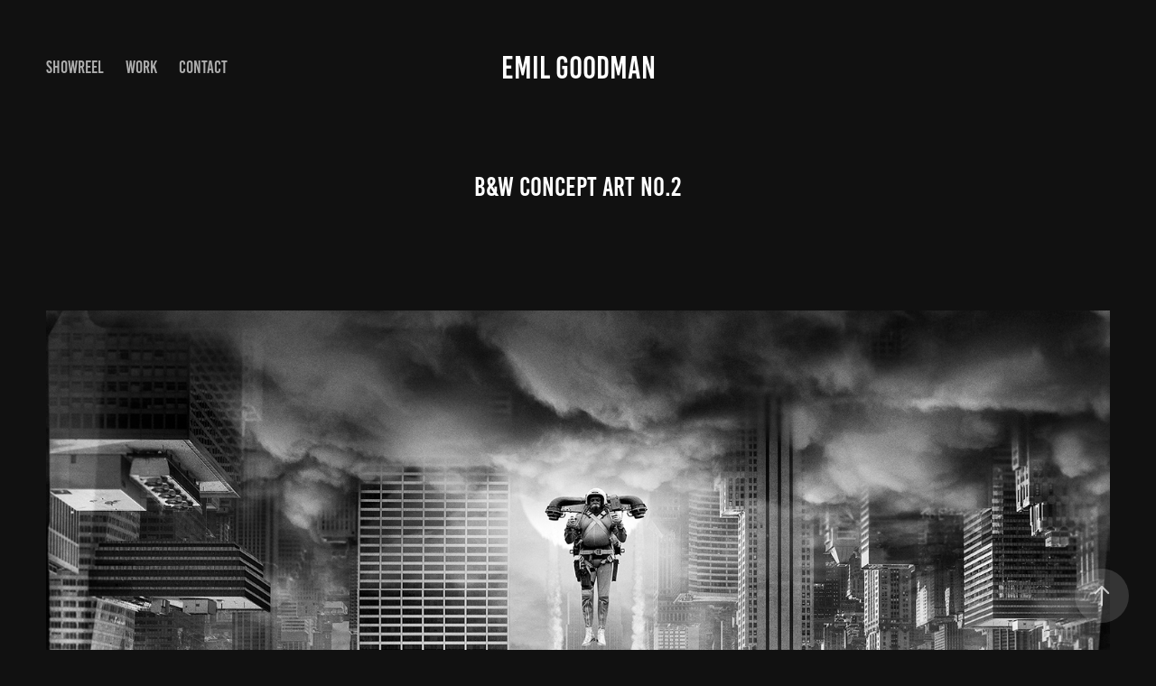

--- FILE ---
content_type: text/html; charset=utf-8
request_url: https://emilgoodman.myportfolio.com/bw-concept-art-no2
body_size: 9314
content:
<!DOCTYPE HTML>
<html lang="en-US">
<head>
  <meta charset="UTF-8" />
  <meta name="viewport" content="width=device-width, initial-scale=1" />
      <meta name="twitter:card"  content="summary_large_image" />
      <meta name="twitter:site"  content="@AdobePortfolio" />
      <meta  property="og:title" content="Emil Goodman - B&amp;W CONCEPT ART NO.2" />
      <meta  property="og:image" content="https://cdn.myportfolio.com/c6164c7a6c3b419feb5ab1ff680cd53c/13b1b2ce-9e0d-432c-83fc-c2c24505c65f_car_4x3.jpg?h=879d4a1ab5ea24e30bb8b3de76911809" />
        <link rel="icon" href="https://cdn.myportfolio.com/c6164c7a6c3b419feb5ab1ff680cd53c/848542b0-14d8-4694-8cb3-30e3516ab6b0_carw_1x1x32.jpg?h=28e24347f62e6f493dc59114a07b550a" />
      <link rel="stylesheet" href="/dist/css/main.css" type="text/css" />
      <link rel="stylesheet" href="https://cdn.myportfolio.com/c6164c7a6c3b419feb5ab1ff680cd53c/717829a48b5fad64747b7bf2f577ae731727945158.css?h=59bb64cab47b70518eea7fb90e87e576" type="text/css" />
    <link rel="canonical" href="https://emilgoodman.myportfolio.com/bw-concept-art-no2" />
      <title>Emil Goodman - B&amp;W CONCEPT ART NO.2</title>
    <script type="text/javascript" src="//use.typekit.net/ik/[base64].js?cb=35f77bfb8b50944859ea3d3804e7194e7a3173fb" async onload="
    try {
      window.Typekit.load();
    } catch (e) {
      console.warn('Typekit not loaded.');
    }
    "></script>
</head>
  <body class="transition-enabled">  <div class='page-background-video page-background-video-with-panel'>
  </div>
  <div class="js-responsive-nav">
    <div class="responsive-nav has-social">
      <div class="close-responsive-click-area js-close-responsive-nav">
        <div class="close-responsive-button"></div>
      </div>
          <nav class="nav-container" data-hover-hint="nav" data-hover-hint-placement="bottom-start">
      <div class="page-title">
        <a href="/showreel-1" >SHOWREEL</a>
      </div>
                <div class="gallery-title"><a href="/work" >Work</a></div>
      <div class="page-title">
        <a href="/contact" >Contact</a>
      </div>
          </nav>
        <div class="social pf-nav-social" data-context="theme.nav" data-hover-hint="navSocialIcons" data-hover-hint-placement="bottom-start">
          <ul>
          </ul>
        </div>
    </div>
  </div>
    <header class="site-header js-site-header " data-context="theme.nav" data-hover-hint="nav" data-hover-hint-placement="top-start">
        <nav class="nav-container" data-hover-hint="nav" data-hover-hint-placement="bottom-start">
      <div class="page-title">
        <a href="/showreel-1" >SHOWREEL</a>
      </div>
                <div class="gallery-title"><a href="/work" >Work</a></div>
      <div class="page-title">
        <a href="/contact" >Contact</a>
      </div>
        </nav>
        <div class="logo-wrap" data-context="theme.logo.header" data-hover-hint="logo" data-hover-hint-placement="bottom-start">
          <div class="logo e2e-site-logo-text logo-text  ">
              <a href="/work" class="preserve-whitespace">Emil Goodman</a>

          </div>
        </div>
        <div class="social pf-nav-social" data-context="theme.nav" data-hover-hint="navSocialIcons" data-hover-hint-placement="bottom-start">
          <ul>
          </ul>
        </div>
        <div class="hamburger-click-area js-hamburger">
          <div class="hamburger">
            <i></i>
            <i></i>
            <i></i>
          </div>
        </div>
    </header>
    <div class="header-placeholder"></div>
  <div class="site-wrap cfix js-site-wrap">
    <div class="site-container">
      <div class="site-content e2e-site-content">
        <main>
  <div class="page-container" data-context="page.page.container" data-hover-hint="pageContainer">
    <section class="page standard-modules">
        <header class="page-header content" data-context="pages" data-identity="id:p5ab23f4266e3c9dd36c93001d81cb983f89947b80c347daa0baea" data-hover-hint="pageHeader" data-hover-hint-id="p5ab23f4266e3c9dd36c93001d81cb983f89947b80c347daa0baea">
            <h1 class="title preserve-whitespace e2e-site-logo-text">B&amp;W CONCEPT ART NO.2</h1>
            <p class="description"></p>
        </header>
      <div class="page-content js-page-content" data-context="pages" data-identity="id:p5ab23f4266e3c9dd36c93001d81cb983f89947b80c347daa0baea">
        <div id="project-canvas" class="js-project-modules modules content">
          <div id="project-modules">
              
              <div class="project-module module image project-module-image js-js-project-module" >

  

  
     <div class="js-lightbox" data-src="https://cdn.myportfolio.com/c6164c7a6c3b419feb5ab1ff680cd53c/5037fb5b-f8e6-46eb-8e68-3b0754cd010e.jpg?h=d31e8e3e0399b1843c4ce205cbf514b1">
           <img
             class="js-lazy e2e-site-project-module-image"
             src="[data-uri]"
             data-src="https://cdn.myportfolio.com/c6164c7a6c3b419feb5ab1ff680cd53c/5037fb5b-f8e6-46eb-8e68-3b0754cd010e_rw_1920.jpg?h=c4801f9829f74dd93ec21a089c2d2536"
             data-srcset="https://cdn.myportfolio.com/c6164c7a6c3b419feb5ab1ff680cd53c/5037fb5b-f8e6-46eb-8e68-3b0754cd010e_rw_600.jpg?h=9ff8dec48c672650c2db050c37c60d6f 600w,https://cdn.myportfolio.com/c6164c7a6c3b419feb5ab1ff680cd53c/5037fb5b-f8e6-46eb-8e68-3b0754cd010e_rw_1200.jpg?h=3f7f1cd367d1fb8dd846dd8391986777 1200w,https://cdn.myportfolio.com/c6164c7a6c3b419feb5ab1ff680cd53c/5037fb5b-f8e6-46eb-8e68-3b0754cd010e_rw_1920.jpg?h=c4801f9829f74dd93ec21a089c2d2536 1500w,"
             data-sizes="(max-width: 1500px) 100vw, 1500px"
             width="1500"
             height="0"
             style="padding-bottom: 105.67%; background: rgba(0, 0, 0, 0.03)"
             
           >
     </div>
  

</div>

              
              
              
              
              
              
              
              
              
              <div class="project-module module image project-module-image js-js-project-module" >

  

  
     <div class="js-lightbox" data-src="https://cdn.myportfolio.com/c6164c7a6c3b419feb5ab1ff680cd53c/198261ba-41c0-4232-823b-9f54d8ec013d.jpg?h=ea4c2fd0df5a85005952efbd570ebbcf">
           <img
             class="js-lazy e2e-site-project-module-image"
             src="[data-uri]"
             data-src="https://cdn.myportfolio.com/c6164c7a6c3b419feb5ab1ff680cd53c/198261ba-41c0-4232-823b-9f54d8ec013d_rw_1920.jpg?h=10a06752985b9a83f007abf792912965"
             data-srcset="https://cdn.myportfolio.com/c6164c7a6c3b419feb5ab1ff680cd53c/198261ba-41c0-4232-823b-9f54d8ec013d_rw_600.jpg?h=1e1002f1a9ca20c9d3759773b15ad23e 600w,https://cdn.myportfolio.com/c6164c7a6c3b419feb5ab1ff680cd53c/198261ba-41c0-4232-823b-9f54d8ec013d_rw_1200.jpg?h=70d5144347155c812011ef30e7dba33f 1200w,https://cdn.myportfolio.com/c6164c7a6c3b419feb5ab1ff680cd53c/198261ba-41c0-4232-823b-9f54d8ec013d_rw_1920.jpg?h=10a06752985b9a83f007abf792912965 1500w,"
             data-sizes="(max-width: 1500px) 100vw, 1500px"
             width="1500"
             height="0"
             style="padding-bottom: 57.5%; background: rgba(0, 0, 0, 0.03)"
             
           >
     </div>
  

</div>

              
              
              
              
              
              
              
              
              
              <div class="project-module module image project-module-image js-js-project-module" >

  

  
     <div class="js-lightbox" data-src="https://cdn.myportfolio.com/c6164c7a6c3b419feb5ab1ff680cd53c/3a08032d-5775-4ab2-a592-1d87f518ad73.jpg?h=54238d54b78a6bcfa5d8818dcb4fae0b">
           <img
             class="js-lazy e2e-site-project-module-image"
             src="[data-uri]"
             data-src="https://cdn.myportfolio.com/c6164c7a6c3b419feb5ab1ff680cd53c/3a08032d-5775-4ab2-a592-1d87f518ad73_rw_1920.jpg?h=e269d404321ac827e0cc5ef3e3fa539c"
             data-srcset="https://cdn.myportfolio.com/c6164c7a6c3b419feb5ab1ff680cd53c/3a08032d-5775-4ab2-a592-1d87f518ad73_rw_600.jpg?h=015ff911a021aeb5a101b0fc0af62010 600w,https://cdn.myportfolio.com/c6164c7a6c3b419feb5ab1ff680cd53c/3a08032d-5775-4ab2-a592-1d87f518ad73_rw_1200.jpg?h=a74be0aaddce2d84b445c5099cc23a52 1200w,https://cdn.myportfolio.com/c6164c7a6c3b419feb5ab1ff680cd53c/3a08032d-5775-4ab2-a592-1d87f518ad73_rw_1920.jpg?h=e269d404321ac827e0cc5ef3e3fa539c 1920w,"
             data-sizes="(max-width: 1920px) 100vw, 1920px"
             width="1920"
             height="0"
             style="padding-bottom: 78.67%; background: rgba(0, 0, 0, 0.03)"
             
           >
     </div>
  

</div>

              
              
              
              
              
              
              
              
              
              <div class="project-module module image project-module-image js-js-project-module" >

  

  
     <div class="js-lightbox" data-src="https://cdn.myportfolio.com/c6164c7a6c3b419feb5ab1ff680cd53c/937d71c0-cfd9-448c-91be-9d8d21ea2cdd.jpg?h=9bc0b6eaafa40de0cfaa6e5c9026e145">
           <img
             class="js-lazy e2e-site-project-module-image"
             src="[data-uri]"
             data-src="https://cdn.myportfolio.com/c6164c7a6c3b419feb5ab1ff680cd53c/937d71c0-cfd9-448c-91be-9d8d21ea2cdd_rw_1920.jpg?h=3020c40e802034078908954261dc28d7"
             data-srcset="https://cdn.myportfolio.com/c6164c7a6c3b419feb5ab1ff680cd53c/937d71c0-cfd9-448c-91be-9d8d21ea2cdd_rw_600.jpg?h=7862dd6a44ad06e681ced73cae12ba17 600w,https://cdn.myportfolio.com/c6164c7a6c3b419feb5ab1ff680cd53c/937d71c0-cfd9-448c-91be-9d8d21ea2cdd_rw_1200.jpg?h=c8e49ddfb15356e8270ddc0df99a9bd2 1200w,https://cdn.myportfolio.com/c6164c7a6c3b419feb5ab1ff680cd53c/937d71c0-cfd9-448c-91be-9d8d21ea2cdd_rw_1920.jpg?h=3020c40e802034078908954261dc28d7 1920w,"
             data-sizes="(max-width: 1920px) 100vw, 1920px"
             width="1920"
             height="0"
             style="padding-bottom: 113.33%; background: rgba(0, 0, 0, 0.03)"
             
           >
     </div>
  

</div>

              
              
              
              
              
              
              
              
              
              <div class="project-module module image project-module-image js-js-project-module" >

  

  
     <div class="js-lightbox" data-src="https://cdn.myportfolio.com/c6164c7a6c3b419feb5ab1ff680cd53c/0447b710-1e85-4154-b046-d30db146d411.jpg?h=a764fa11edacdb3b614b0c2e2f8a1b01">
           <img
             class="js-lazy e2e-site-project-module-image"
             src="[data-uri]"
             data-src="https://cdn.myportfolio.com/c6164c7a6c3b419feb5ab1ff680cd53c/0447b710-1e85-4154-b046-d30db146d411_rw_1920.jpg?h=259f4a4ebd75b93bb5f6a641654db28f"
             data-srcset="https://cdn.myportfolio.com/c6164c7a6c3b419feb5ab1ff680cd53c/0447b710-1e85-4154-b046-d30db146d411_rw_600.jpg?h=0b8e7e6f58d2860b4a50694dda2523e7 600w,https://cdn.myportfolio.com/c6164c7a6c3b419feb5ab1ff680cd53c/0447b710-1e85-4154-b046-d30db146d411_rw_1200.jpg?h=221635053e9974845bfad74b3b45d41c 1200w,https://cdn.myportfolio.com/c6164c7a6c3b419feb5ab1ff680cd53c/0447b710-1e85-4154-b046-d30db146d411_rw_1920.jpg?h=259f4a4ebd75b93bb5f6a641654db28f 1500w,"
             data-sizes="(max-width: 1500px) 100vw, 1500px"
             width="1500"
             height="0"
             style="padding-bottom: 52%; background: rgba(0, 0, 0, 0.03)"
             
           >
     </div>
  

</div>

              
              
              
              
              
              
              
              
              
              <div class="project-module module image project-module-image js-js-project-module" >

  

  
     <div class="js-lightbox" data-src="https://cdn.myportfolio.com/c6164c7a6c3b419feb5ab1ff680cd53c/c48b1e6c-8db6-4816-96c0-21950c0ca6ed.jpg?h=aaad753ff3b2d5c8cdbe2f82fbb0ffe0">
           <img
             class="js-lazy e2e-site-project-module-image"
             src="[data-uri]"
             data-src="https://cdn.myportfolio.com/c6164c7a6c3b419feb5ab1ff680cd53c/c48b1e6c-8db6-4816-96c0-21950c0ca6ed_rw_1920.jpg?h=6729fdbfd4962654eae16ae2568e1e0f"
             data-srcset="https://cdn.myportfolio.com/c6164c7a6c3b419feb5ab1ff680cd53c/c48b1e6c-8db6-4816-96c0-21950c0ca6ed_rw_600.jpg?h=b43548ab1d80bed8c893a91625cf28cc 600w,https://cdn.myportfolio.com/c6164c7a6c3b419feb5ab1ff680cd53c/c48b1e6c-8db6-4816-96c0-21950c0ca6ed_rw_1200.jpg?h=a03399460190e0848cdb75ab38fe6118 1200w,https://cdn.myportfolio.com/c6164c7a6c3b419feb5ab1ff680cd53c/c48b1e6c-8db6-4816-96c0-21950c0ca6ed_rw_1920.jpg?h=6729fdbfd4962654eae16ae2568e1e0f 1500w,"
             data-sizes="(max-width: 1500px) 100vw, 1500px"
             width="1500"
             height="0"
             style="padding-bottom: 48.33%; background: rgba(0, 0, 0, 0.03)"
             
           >
     </div>
  

</div>

              
              
              
              
              
              
              
              
              
              <div class="project-module module image project-module-image js-js-project-module" >

  

  
     <div class="js-lightbox" data-src="https://cdn.myportfolio.com/c6164c7a6c3b419feb5ab1ff680cd53c/576a3684-7fa4-410f-8019-bff2a08098af.jpg?h=a21c04138db97d358c96908462bb7048">
           <img
             class="js-lazy e2e-site-project-module-image"
             src="[data-uri]"
             data-src="https://cdn.myportfolio.com/c6164c7a6c3b419feb5ab1ff680cd53c/576a3684-7fa4-410f-8019-bff2a08098af_rw_1920.jpg?h=81041a086e5cbeef84782d8691d5c0d2"
             data-srcset="https://cdn.myportfolio.com/c6164c7a6c3b419feb5ab1ff680cd53c/576a3684-7fa4-410f-8019-bff2a08098af_rw_600.jpg?h=c0bbc084bbe75d3923147e22508a975d 600w,https://cdn.myportfolio.com/c6164c7a6c3b419feb5ab1ff680cd53c/576a3684-7fa4-410f-8019-bff2a08098af_rw_1200.jpg?h=7965fc123b712aa8e53c96e7a8fcc4bf 1200w,https://cdn.myportfolio.com/c6164c7a6c3b419feb5ab1ff680cd53c/576a3684-7fa4-410f-8019-bff2a08098af_rw_1920.jpg?h=81041a086e5cbeef84782d8691d5c0d2 1500w,"
             data-sizes="(max-width: 1500px) 100vw, 1500px"
             width="1500"
             height="0"
             style="padding-bottom: 55.33%; background: rgba(0, 0, 0, 0.03)"
             
           >
     </div>
  

</div>

              
              
              
              
              
              
              
              
              
              <div class="project-module module image project-module-image js-js-project-module" >

  

  
     <div class="js-lightbox" data-src="https://cdn.myportfolio.com/c6164c7a6c3b419feb5ab1ff680cd53c/0cede896-a356-40f4-b76d-22f6595adb83.jpg?h=632d115711fd9571daa32a003a0612e4">
           <img
             class="js-lazy e2e-site-project-module-image"
             src="[data-uri]"
             data-src="https://cdn.myportfolio.com/c6164c7a6c3b419feb5ab1ff680cd53c/0cede896-a356-40f4-b76d-22f6595adb83_rw_1920.jpg?h=7a1b04bb2c08b0afb0982c0eaeffaac1"
             data-srcset="https://cdn.myportfolio.com/c6164c7a6c3b419feb5ab1ff680cd53c/0cede896-a356-40f4-b76d-22f6595adb83_rw_600.jpg?h=d8993d25b985781bcc45ae099c82dc56 600w,https://cdn.myportfolio.com/c6164c7a6c3b419feb5ab1ff680cd53c/0cede896-a356-40f4-b76d-22f6595adb83_rw_1200.jpg?h=850b531044a89d644407205145ead957 1200w,https://cdn.myportfolio.com/c6164c7a6c3b419feb5ab1ff680cd53c/0cede896-a356-40f4-b76d-22f6595adb83_rw_1920.jpg?h=7a1b04bb2c08b0afb0982c0eaeffaac1 1920w,"
             data-sizes="(max-width: 1920px) 100vw, 1920px"
             width="1920"
             height="0"
             style="padding-bottom: 102.67%; background: rgba(0, 0, 0, 0.03)"
             
           >
     </div>
  

</div>

              
              
              
              
              
              
              
              
              
              <div class="project-module module image project-module-image js-js-project-module" >

  

  
     <div class="js-lightbox" data-src="https://cdn.myportfolio.com/c6164c7a6c3b419feb5ab1ff680cd53c/94e9b52f-fec1-426b-8a89-cfadfb9fc43b.jpg?h=250189623080afb3af1e0d9dc6fa5b86">
           <img
             class="js-lazy e2e-site-project-module-image"
             src="[data-uri]"
             data-src="https://cdn.myportfolio.com/c6164c7a6c3b419feb5ab1ff680cd53c/94e9b52f-fec1-426b-8a89-cfadfb9fc43b_rw_3840.jpg?h=117977e7cfe271fb03a088888dfd1c70"
             data-srcset="https://cdn.myportfolio.com/c6164c7a6c3b419feb5ab1ff680cd53c/94e9b52f-fec1-426b-8a89-cfadfb9fc43b_rw_600.jpg?h=a876ef5ee728722b934c8dc3e91b02a3 600w,https://cdn.myportfolio.com/c6164c7a6c3b419feb5ab1ff680cd53c/94e9b52f-fec1-426b-8a89-cfadfb9fc43b_rw_1200.jpg?h=456ff6508ba5d51d675eaa3604c048e5 1200w,https://cdn.myportfolio.com/c6164c7a6c3b419feb5ab1ff680cd53c/94e9b52f-fec1-426b-8a89-cfadfb9fc43b_rw_1920.jpg?h=4dd52a1a6871f8b3fcbb4d9121a4387c 1920w,https://cdn.myportfolio.com/c6164c7a6c3b419feb5ab1ff680cd53c/94e9b52f-fec1-426b-8a89-cfadfb9fc43b_rw_3840.jpg?h=117977e7cfe271fb03a088888dfd1c70 3840w,"
             data-sizes="(max-width: 3840px) 100vw, 3840px"
             width="3840"
             height="0"
             style="padding-bottom: 100.17%; background: rgba(0, 0, 0, 0.03)"
             
           >
     </div>
  

</div>

              
              
              
              
              
              
              
              
              
              <div class="project-module module image project-module-image js-js-project-module" >

  

  
     <div class="js-lightbox" data-src="https://cdn.myportfolio.com/c6164c7a6c3b419feb5ab1ff680cd53c/da6bfe93-a6fe-4f18-bb25-e2852969ee5c.jpg?h=c4a6469415a141e1cf2ee4dad83ecb80">
           <img
             class="js-lazy e2e-site-project-module-image"
             src="[data-uri]"
             data-src="https://cdn.myportfolio.com/c6164c7a6c3b419feb5ab1ff680cd53c/da6bfe93-a6fe-4f18-bb25-e2852969ee5c_rw_1920.jpg?h=948ba5c9858a69329c560cb13fe85647"
             data-srcset="https://cdn.myportfolio.com/c6164c7a6c3b419feb5ab1ff680cd53c/da6bfe93-a6fe-4f18-bb25-e2852969ee5c_rw_600.jpg?h=942d132148c29fd2c1302b9bf8f1d038 600w,https://cdn.myportfolio.com/c6164c7a6c3b419feb5ab1ff680cd53c/da6bfe93-a6fe-4f18-bb25-e2852969ee5c_rw_1200.jpg?h=35caf9a1caaf647ca068db876b202748 1200w,https://cdn.myportfolio.com/c6164c7a6c3b419feb5ab1ff680cd53c/da6bfe93-a6fe-4f18-bb25-e2852969ee5c_rw_1920.jpg?h=948ba5c9858a69329c560cb13fe85647 1920w,"
             data-sizes="(max-width: 1920px) 100vw, 1920px"
             width="1920"
             height="0"
             style="padding-bottom: 76.67%; background: rgba(0, 0, 0, 0.03)"
             
           >
     </div>
  

</div>

              
              
              
              
              
              
              
              
              
              <div class="project-module module image project-module-image js-js-project-module" >

  

  
     <div class="js-lightbox" data-src="https://cdn.myportfolio.com/c6164c7a6c3b419feb5ab1ff680cd53c/0c0587c9-e77e-4542-844b-d1e5632b394b.jpg?h=774184608be00c81762d6b7f1e691491">
           <img
             class="js-lazy e2e-site-project-module-image"
             src="[data-uri]"
             data-src="https://cdn.myportfolio.com/c6164c7a6c3b419feb5ab1ff680cd53c/0c0587c9-e77e-4542-844b-d1e5632b394b_rw_1920.jpg?h=c6847e9921b8e95753b0ba8efe85fba2"
             data-srcset="https://cdn.myportfolio.com/c6164c7a6c3b419feb5ab1ff680cd53c/0c0587c9-e77e-4542-844b-d1e5632b394b_rw_600.jpg?h=14b2f7fa3e0f8ef23ec5b8dbb4f6fc52 600w,https://cdn.myportfolio.com/c6164c7a6c3b419feb5ab1ff680cd53c/0c0587c9-e77e-4542-844b-d1e5632b394b_rw_1200.jpg?h=621fecdb00fae5f1f895b5cc9a868947 1200w,https://cdn.myportfolio.com/c6164c7a6c3b419feb5ab1ff680cd53c/0c0587c9-e77e-4542-844b-d1e5632b394b_rw_1920.jpg?h=c6847e9921b8e95753b0ba8efe85fba2 1500w,"
             data-sizes="(max-width: 1500px) 100vw, 1500px"
             width="1500"
             height="0"
             style="padding-bottom: 54.33%; background: rgba(0, 0, 0, 0.03)"
             
           >
     </div>
  

</div>

              
              
              
              
              
              
              
              
              
              <div class="project-module module image project-module-image js-js-project-module" >

  

  
     <div class="js-lightbox" data-src="https://cdn.myportfolio.com/c6164c7a6c3b419feb5ab1ff680cd53c/3a6cc3ea-3bef-47a6-b1d3-10268f935887.jpg?h=1e906cf00df659e61f7945cd539cc132">
           <img
             class="js-lazy e2e-site-project-module-image"
             src="[data-uri]"
             data-src="https://cdn.myportfolio.com/c6164c7a6c3b419feb5ab1ff680cd53c/3a6cc3ea-3bef-47a6-b1d3-10268f935887_rw_1920.jpg?h=698fb820bde34b5a3344c881eeed0c62"
             data-srcset="https://cdn.myportfolio.com/c6164c7a6c3b419feb5ab1ff680cd53c/3a6cc3ea-3bef-47a6-b1d3-10268f935887_rw_600.jpg?h=a4fba23c33c99a22194469e3f65551f7 600w,https://cdn.myportfolio.com/c6164c7a6c3b419feb5ab1ff680cd53c/3a6cc3ea-3bef-47a6-b1d3-10268f935887_rw_1200.jpg?h=ddaf18a76141d7cec6c8a302cd415728 1200w,https://cdn.myportfolio.com/c6164c7a6c3b419feb5ab1ff680cd53c/3a6cc3ea-3bef-47a6-b1d3-10268f935887_rw_1920.jpg?h=698fb820bde34b5a3344c881eeed0c62 1500w,"
             data-sizes="(max-width: 1500px) 100vw, 1500px"
             width="1500"
             height="0"
             style="padding-bottom: 62.67%; background: rgba(0, 0, 0, 0.03)"
             
           >
     </div>
  

</div>

              
              
              
              
              
              
              
              
              
              <div class="project-module module image project-module-image js-js-project-module" >

  

  
     <div class="js-lightbox" data-src="https://cdn.myportfolio.com/c6164c7a6c3b419feb5ab1ff680cd53c/376e8a31-b247-4e7e-ac18-5450bf9a03ac.jpg?h=decc1bb5939ee3c4416b8a26b9fe6d69">
           <img
             class="js-lazy e2e-site-project-module-image"
             src="[data-uri]"
             data-src="https://cdn.myportfolio.com/c6164c7a6c3b419feb5ab1ff680cd53c/376e8a31-b247-4e7e-ac18-5450bf9a03ac_rw_1920.jpg?h=94848399484b7f6c706d776137a22b5e"
             data-srcset="https://cdn.myportfolio.com/c6164c7a6c3b419feb5ab1ff680cd53c/376e8a31-b247-4e7e-ac18-5450bf9a03ac_rw_600.jpg?h=f2b4b6e102958cd17c038c859eb7e835 600w,https://cdn.myportfolio.com/c6164c7a6c3b419feb5ab1ff680cd53c/376e8a31-b247-4e7e-ac18-5450bf9a03ac_rw_1200.jpg?h=64f66240c7498e1f9ba9f306ecd3551a 1200w,https://cdn.myportfolio.com/c6164c7a6c3b419feb5ab1ff680cd53c/376e8a31-b247-4e7e-ac18-5450bf9a03ac_rw_1920.jpg?h=94848399484b7f6c706d776137a22b5e 1712w,"
             data-sizes="(max-width: 1712px) 100vw, 1712px"
             width="1712"
             height="0"
             style="padding-bottom: 93.17%; background: rgba(0, 0, 0, 0.03)"
             
           >
     </div>
  

</div>

              
              
              
              
              
              
              
              
              
              <div class="project-module module image project-module-image js-js-project-module" >

  

  
     <div class="js-lightbox" data-src="https://cdn.myportfolio.com/c6164c7a6c3b419feb5ab1ff680cd53c/189b4b7f-ed5c-4d5b-9c26-92d9337d295b.jpg?h=ee583468a01634b7e427826907e89e80">
           <img
             class="js-lazy e2e-site-project-module-image"
             src="[data-uri]"
             data-src="https://cdn.myportfolio.com/c6164c7a6c3b419feb5ab1ff680cd53c/189b4b7f-ed5c-4d5b-9c26-92d9337d295b_rw_1920.jpg?h=a27cb5b1b6e576c0dbe35597dbf4a536"
             data-srcset="https://cdn.myportfolio.com/c6164c7a6c3b419feb5ab1ff680cd53c/189b4b7f-ed5c-4d5b-9c26-92d9337d295b_rw_600.jpg?h=25c44c91c3e3bd26648731b61d785abf 600w,https://cdn.myportfolio.com/c6164c7a6c3b419feb5ab1ff680cd53c/189b4b7f-ed5c-4d5b-9c26-92d9337d295b_rw_1200.jpg?h=acc162220047bac5ccf68bc0036a4f18 1200w,https://cdn.myportfolio.com/c6164c7a6c3b419feb5ab1ff680cd53c/189b4b7f-ed5c-4d5b-9c26-92d9337d295b_rw_1920.jpg?h=a27cb5b1b6e576c0dbe35597dbf4a536 1500w,"
             data-sizes="(max-width: 1500px) 100vw, 1500px"
             width="1500"
             height="0"
             style="padding-bottom: 66%; background: rgba(0, 0, 0, 0.03)"
             
           >
     </div>
  

</div>

              
              
              
              
              
              
              
              
              
              <div class="project-module module image project-module-image js-js-project-module" >

  

  
     <div class="js-lightbox" data-src="https://cdn.myportfolio.com/c6164c7a6c3b419feb5ab1ff680cd53c/6f831e9a-386d-47d5-bcca-6846a610a9f3.jpg?h=ca2880d313575ff3f9a7e89acb704215">
           <img
             class="js-lazy e2e-site-project-module-image"
             src="[data-uri]"
             data-src="https://cdn.myportfolio.com/c6164c7a6c3b419feb5ab1ff680cd53c/6f831e9a-386d-47d5-bcca-6846a610a9f3_rw_1920.jpg?h=0d6c2627179eaf5d864e29be980ed171"
             data-srcset="https://cdn.myportfolio.com/c6164c7a6c3b419feb5ab1ff680cd53c/6f831e9a-386d-47d5-bcca-6846a610a9f3_rw_600.jpg?h=b9472a453b8ffd18acb4d4dee86117fe 600w,https://cdn.myportfolio.com/c6164c7a6c3b419feb5ab1ff680cd53c/6f831e9a-386d-47d5-bcca-6846a610a9f3_rw_1200.jpg?h=22236c29622731bc12d621b1ea2b5fd7 1200w,https://cdn.myportfolio.com/c6164c7a6c3b419feb5ab1ff680cd53c/6f831e9a-386d-47d5-bcca-6846a610a9f3_rw_1920.jpg?h=0d6c2627179eaf5d864e29be980ed171 1920w,"
             data-sizes="(max-width: 1920px) 100vw, 1920px"
             width="1920"
             height="0"
             style="padding-bottom: 58.5%; background: rgba(0, 0, 0, 0.03)"
             
           >
     </div>
  

</div>

              
              
              
              
              
              
              
              
              
              <div class="project-module module image project-module-image js-js-project-module" >

  

  
     <div class="js-lightbox" data-src="https://cdn.myportfolio.com/c6164c7a6c3b419feb5ab1ff680cd53c/2aaa9f70-7960-4204-b015-7840144ba26c.jpg?h=de24cb1fb3d0ae1a244cfce9b2bf8966">
           <img
             class="js-lazy e2e-site-project-module-image"
             src="[data-uri]"
             data-src="https://cdn.myportfolio.com/c6164c7a6c3b419feb5ab1ff680cd53c/2aaa9f70-7960-4204-b015-7840144ba26c_rw_1920.jpg?h=6dc708f28d18ccaac754573297cedbde"
             data-srcset="https://cdn.myportfolio.com/c6164c7a6c3b419feb5ab1ff680cd53c/2aaa9f70-7960-4204-b015-7840144ba26c_rw_600.jpg?h=c8206b953e95d15c6ba240e100ea5a3f 600w,https://cdn.myportfolio.com/c6164c7a6c3b419feb5ab1ff680cd53c/2aaa9f70-7960-4204-b015-7840144ba26c_rw_1200.jpg?h=bec01ad664a3c32dbbde6499d4df2b11 1200w,https://cdn.myportfolio.com/c6164c7a6c3b419feb5ab1ff680cd53c/2aaa9f70-7960-4204-b015-7840144ba26c_rw_1920.jpg?h=6dc708f28d18ccaac754573297cedbde 1920w,"
             data-sizes="(max-width: 1920px) 100vw, 1920px"
             width="1920"
             height="0"
             style="padding-bottom: 105.33%; background: rgba(0, 0, 0, 0.03)"
             
           >
     </div>
  

</div>

              
              
              
              
              
              
              
              
              
              <div class="project-module module image project-module-image js-js-project-module" >

  

  
     <div class="js-lightbox" data-src="https://cdn.myportfolio.com/c6164c7a6c3b419feb5ab1ff680cd53c/d28e4b8f-90c0-4077-9f63-b0134f41f4a5.jpg?h=2285f260ea86a6f0d2fd7e20412e421b">
           <img
             class="js-lazy e2e-site-project-module-image"
             src="[data-uri]"
             data-src="https://cdn.myportfolio.com/c6164c7a6c3b419feb5ab1ff680cd53c/d28e4b8f-90c0-4077-9f63-b0134f41f4a5_rw_1920.jpg?h=cb042ccf45a8ab7bf086f69bd882e337"
             data-srcset="https://cdn.myportfolio.com/c6164c7a6c3b419feb5ab1ff680cd53c/d28e4b8f-90c0-4077-9f63-b0134f41f4a5_rw_600.jpg?h=addba2dbe1b407d863eed12718329944 600w,https://cdn.myportfolio.com/c6164c7a6c3b419feb5ab1ff680cd53c/d28e4b8f-90c0-4077-9f63-b0134f41f4a5_rw_1200.jpg?h=2c7ccd1f772d8b5d74c8a521f7420fcd 1200w,https://cdn.myportfolio.com/c6164c7a6c3b419feb5ab1ff680cd53c/d28e4b8f-90c0-4077-9f63-b0134f41f4a5_rw_1920.jpg?h=cb042ccf45a8ab7bf086f69bd882e337 1500w,"
             data-sizes="(max-width: 1500px) 100vw, 1500px"
             width="1500"
             height="0"
             style="padding-bottom: 112.33%; background: rgba(0, 0, 0, 0.03)"
             
           >
     </div>
  

</div>

              
              
              
              
              
              
              
              
              
              <div class="project-module module image project-module-image js-js-project-module" >

  

  
     <div class="js-lightbox" data-src="https://cdn.myportfolio.com/c6164c7a6c3b419feb5ab1ff680cd53c/34d03153-3713-442b-8f3b-d68e6bccd71f.jpg?h=54ce9243034a5e798b3725c266f76a28">
           <img
             class="js-lazy e2e-site-project-module-image"
             src="[data-uri]"
             data-src="https://cdn.myportfolio.com/c6164c7a6c3b419feb5ab1ff680cd53c/34d03153-3713-442b-8f3b-d68e6bccd71f_rw_1920.jpg?h=07757bd0a6da458fd75594e715a02ba7"
             data-srcset="https://cdn.myportfolio.com/c6164c7a6c3b419feb5ab1ff680cd53c/34d03153-3713-442b-8f3b-d68e6bccd71f_rw_600.jpg?h=e6119a2c64f71e98bc87524224f0417d 600w,https://cdn.myportfolio.com/c6164c7a6c3b419feb5ab1ff680cd53c/34d03153-3713-442b-8f3b-d68e6bccd71f_rw_1200.jpg?h=f58c7ba5c89b4f4597931a878ecad396 1200w,https://cdn.myportfolio.com/c6164c7a6c3b419feb5ab1ff680cd53c/34d03153-3713-442b-8f3b-d68e6bccd71f_rw_1920.jpg?h=07757bd0a6da458fd75594e715a02ba7 1500w,"
             data-sizes="(max-width: 1500px) 100vw, 1500px"
             width="1500"
             height="0"
             style="padding-bottom: 57%; background: rgba(0, 0, 0, 0.03)"
             
           >
     </div>
  

</div>

              
              
              
              
              
              
              
              
          </div>
        </div>
      </div>
    </section>
          <section class="other-projects" data-context="page.page.other_pages" data-hover-hint="otherPages">
            <div class="title-wrapper">
              <div class="title-container">
                  <h3 class="other-projects-title preserve-whitespace">You may also like</h3>
              </div>
            </div>
            <div class="project-covers">
                  <a class="project-cover js-project-cover-touch hold-space" href="/f1-ident-for-amc" data-context="pages" data-identity="id:p5b3b66b358b9aad206b90db06fb66f92e85efc4e17edbc61d04c4">
                    <div class="cover-content-container">
                      <div class="cover-image-wrap">
                        <div class="cover-image">
                            <div class="cover cover-normal">

            <img
              class="cover__img js-lazy"
              src="https://cdn.myportfolio.com/c6164c7a6c3b419feb5ab1ff680cd53c/135720c2-60a7-483b-97f9-053625dfeb25_carw_4x3x32.jpg?h=a952de3d3edd14022ce5a849da48eb74"
              data-src="https://cdn.myportfolio.com/c6164c7a6c3b419feb5ab1ff680cd53c/135720c2-60a7-483b-97f9-053625dfeb25_car_4x3.jpg?h=fb8a1498d8f332ceab522ebe7127bdf9"
              data-srcset="https://cdn.myportfolio.com/c6164c7a6c3b419feb5ab1ff680cd53c/135720c2-60a7-483b-97f9-053625dfeb25_carw_4x3x640.jpg?h=953bfc8ec24418c85fbb08f38c29eaca 640w, https://cdn.myportfolio.com/c6164c7a6c3b419feb5ab1ff680cd53c/135720c2-60a7-483b-97f9-053625dfeb25_carw_4x3x1280.jpg?h=ceabd115d97eaf3b65550a99dae4f368 1280w, https://cdn.myportfolio.com/c6164c7a6c3b419feb5ab1ff680cd53c/135720c2-60a7-483b-97f9-053625dfeb25_carw_4x3x1366.jpg?h=894353676d8da711911123fc770d04f5 1366w, https://cdn.myportfolio.com/c6164c7a6c3b419feb5ab1ff680cd53c/135720c2-60a7-483b-97f9-053625dfeb25_carw_4x3x1920.jpg?h=acec6f2dd07f24d4177b1770b4f8c39d 1920w, https://cdn.myportfolio.com/c6164c7a6c3b419feb5ab1ff680cd53c/135720c2-60a7-483b-97f9-053625dfeb25_carw_4x3x2560.jpg?h=735daed3de7cc07a484a44b9477a213a 2560w, https://cdn.myportfolio.com/c6164c7a6c3b419feb5ab1ff680cd53c/135720c2-60a7-483b-97f9-053625dfeb25_carw_4x3x5120.jpg?h=20e51ab805579969b5a132285ad71ba8 5120w"
              data-sizes="(max-width: 540px) 100vw, (max-width: 768px) 50vw, calc(1400px / 2)"
            >
                                      </div>
                        </div>
                      </div>
                      <div class="details-wrap">
                        <div class="details">
                          <div class="details-inner">
                              <div class="title preserve-whitespace">F1 IDENT for AMC</div>
                              <div class="date">2018</div>
                          </div>
                        </div>
                      </div>
                    </div>
                  </a>
                  <a class="project-cover js-project-cover-touch hold-space" href="/mary-popkids-carnival" data-context="pages" data-identity="id:p5f0f20eb6bb0e5d2ed8e3e7495a28c90bfead4d078f309f2017d1">
                    <div class="cover-content-container">
                      <div class="cover-image-wrap">
                        <div class="cover-image">
                            <div class="cover cover-normal">

            <img
              class="cover__img js-lazy"
              src="https://cdn.myportfolio.com/c6164c7a6c3b419feb5ab1ff680cd53c/c8b15cb3-025e-46aa-8ba1-37d663ea0aba_carw_4x3x32.png?h=27f4381336906cc4c254401bb39b554c"
              data-src="https://cdn.myportfolio.com/c6164c7a6c3b419feb5ab1ff680cd53c/c8b15cb3-025e-46aa-8ba1-37d663ea0aba_car_4x3.png?h=00de0ecb477b464d5d8eb2931d6a2502"
              data-srcset="https://cdn.myportfolio.com/c6164c7a6c3b419feb5ab1ff680cd53c/c8b15cb3-025e-46aa-8ba1-37d663ea0aba_carw_4x3x640.png?h=3cc000fea69ded80cbcd98d89ae596f4 640w, https://cdn.myportfolio.com/c6164c7a6c3b419feb5ab1ff680cd53c/c8b15cb3-025e-46aa-8ba1-37d663ea0aba_carw_4x3x1280.png?h=696b3382fa9c9ba48e43172655699f25 1280w, https://cdn.myportfolio.com/c6164c7a6c3b419feb5ab1ff680cd53c/c8b15cb3-025e-46aa-8ba1-37d663ea0aba_carw_4x3x1366.png?h=7f43d75891334de65e5a71f908e4e31c 1366w, https://cdn.myportfolio.com/c6164c7a6c3b419feb5ab1ff680cd53c/c8b15cb3-025e-46aa-8ba1-37d663ea0aba_carw_4x3x1920.png?h=b410fbd5748f70f1c0af903a276cf139 1920w, https://cdn.myportfolio.com/c6164c7a6c3b419feb5ab1ff680cd53c/c8b15cb3-025e-46aa-8ba1-37d663ea0aba_carw_4x3x2560.png?h=40179c74ba5b20e0c13b120c1a6da2ff 2560w, https://cdn.myportfolio.com/c6164c7a6c3b419feb5ab1ff680cd53c/c8b15cb3-025e-46aa-8ba1-37d663ea0aba_carw_4x3x5120.png?h=0203eea2fe6f2402e7e62208eadd1eca 5120w"
              data-sizes="(max-width: 540px) 100vw, (max-width: 768px) 50vw, calc(1400px / 2)"
            >
                                      </div>
                        </div>
                      </div>
                      <div class="details-wrap">
                        <div class="details">
                          <div class="details-inner">
                              <div class="title preserve-whitespace">MARY POPKIDS - CARNIVAL</div>
                              <div class="date">2020</div>
                          </div>
                        </div>
                      </div>
                    </div>
                  </a>
                  <a class="project-cover js-project-cover-touch hold-space" href="/nightdrive-music-video" data-context="pages" data-identity="id:p5a4dfa31814814d116cd3088e5a8f90d8c3edce183b75f83c7d10">
                    <div class="cover-content-container">
                      <div class="cover-image-wrap">
                        <div class="cover-image">
                            <div class="cover cover-normal">

            <img
              class="cover__img js-lazy"
              src="https://cdn.myportfolio.com/c6164c7a6c3b419feb5ab1ff680cd53c/633cecc00d7605440896c72cf78c975787a84ef9ba81a856f64c55f04e542c58dba3d21e66aced44_carw_4x3x32.jpg?h=b4f8718c32afe8907fc65c298d8f02ed"
              data-src="https://cdn.myportfolio.com/c6164c7a6c3b419feb5ab1ff680cd53c/633cecc00d7605440896c72cf78c975787a84ef9ba81a856f64c55f04e542c58dba3d21e66aced44_car_4x3.jpg?h=4b18a084e2f5fff8012ca2e86804816d"
              data-srcset="https://cdn.myportfolio.com/c6164c7a6c3b419feb5ab1ff680cd53c/633cecc00d7605440896c72cf78c975787a84ef9ba81a856f64c55f04e542c58dba3d21e66aced44_carw_4x3x640.jpg?h=ab7113f300cc9c518cc10f597ec0d3e1 640w, https://cdn.myportfolio.com/c6164c7a6c3b419feb5ab1ff680cd53c/633cecc00d7605440896c72cf78c975787a84ef9ba81a856f64c55f04e542c58dba3d21e66aced44_carw_4x3x1280.jpg?h=064be8b09e66ed13349b584d93ad852a 1280w, https://cdn.myportfolio.com/c6164c7a6c3b419feb5ab1ff680cd53c/633cecc00d7605440896c72cf78c975787a84ef9ba81a856f64c55f04e542c58dba3d21e66aced44_carw_4x3x1366.jpg?h=14dbe9038e680535b9794a98c67cc125 1366w, https://cdn.myportfolio.com/c6164c7a6c3b419feb5ab1ff680cd53c/633cecc00d7605440896c72cf78c975787a84ef9ba81a856f64c55f04e542c58dba3d21e66aced44_carw_4x3x1920.jpg?h=333b6014a32f71d0e56d542f100e143b 1920w, https://cdn.myportfolio.com/c6164c7a6c3b419feb5ab1ff680cd53c/633cecc00d7605440896c72cf78c975787a84ef9ba81a856f64c55f04e542c58dba3d21e66aced44_carw_4x3x2560.jpg?h=8500016707eeb886f860f472f71ef9f9 2560w, https://cdn.myportfolio.com/c6164c7a6c3b419feb5ab1ff680cd53c/633cecc00d7605440896c72cf78c975787a84ef9ba81a856f64c55f04e542c58dba3d21e66aced44_carw_4x3x5120.jpg?h=6ad3a8583444ceb19b7f223ec4a07003 5120w"
              data-sizes="(max-width: 540px) 100vw, (max-width: 768px) 50vw, calc(1400px / 2)"
            >
                                      </div>
                        </div>
                      </div>
                      <div class="details-wrap">
                        <div class="details">
                          <div class="details-inner">
                              <div class="title preserve-whitespace">Nightdrive - Music Video</div>
                              <div class="date">2015</div>
                          </div>
                        </div>
                      </div>
                    </div>
                  </a>
                  <a class="project-cover js-project-cover-touch hold-space" href="/aldi-tvc" data-context="pages" data-identity="id:p5aafdce627a5b7467e79aef4712234170904a1fafac915f5aaefa">
                    <div class="cover-content-container">
                      <div class="cover-image-wrap">
                        <div class="cover-image">
                            <div class="cover cover-normal">

            <img
              class="cover__img js-lazy"
              src="https://cdn.myportfolio.com/c6164c7a6c3b419feb5ab1ff680cd53c/39861afe-c415-4037-a47b-7f0b8e59b2a2_carw_4x3x32.jpg?h=6c8d0b348a4770fda027c64bca753958"
              data-src="https://cdn.myportfolio.com/c6164c7a6c3b419feb5ab1ff680cd53c/39861afe-c415-4037-a47b-7f0b8e59b2a2_car_4x3.jpg?h=4159394691a697003d7a7841812e22b5"
              data-srcset="https://cdn.myportfolio.com/c6164c7a6c3b419feb5ab1ff680cd53c/39861afe-c415-4037-a47b-7f0b8e59b2a2_carw_4x3x640.jpg?h=19faa44f8a0ddbf1c324e07d9da0c3f7 640w, https://cdn.myportfolio.com/c6164c7a6c3b419feb5ab1ff680cd53c/39861afe-c415-4037-a47b-7f0b8e59b2a2_carw_4x3x1280.jpg?h=c97dad205919512c9aefe00eb55c115b 1280w, https://cdn.myportfolio.com/c6164c7a6c3b419feb5ab1ff680cd53c/39861afe-c415-4037-a47b-7f0b8e59b2a2_carw_4x3x1366.jpg?h=4bbb5f7b6c425c467e44a5f23698cb13 1366w, https://cdn.myportfolio.com/c6164c7a6c3b419feb5ab1ff680cd53c/39861afe-c415-4037-a47b-7f0b8e59b2a2_carw_4x3x1920.jpg?h=4510f06e49169750c64d3411d159b2f6 1920w, https://cdn.myportfolio.com/c6164c7a6c3b419feb5ab1ff680cd53c/39861afe-c415-4037-a47b-7f0b8e59b2a2_carw_4x3x2560.jpg?h=c7e98e308a368d625911abd0bf97c49b 2560w, https://cdn.myportfolio.com/c6164c7a6c3b419feb5ab1ff680cd53c/39861afe-c415-4037-a47b-7f0b8e59b2a2_carw_4x3x5120.jpg?h=68b706921e65f838e5843bd46d8aa60d 5120w"
              data-sizes="(max-width: 540px) 100vw, (max-width: 768px) 50vw, calc(1400px / 2)"
            >
                                      </div>
                        </div>
                      </div>
                      <div class="details-wrap">
                        <div class="details">
                          <div class="details-inner">
                              <div class="title preserve-whitespace">ALDI TVC</div>
                              <div class="date">2018</div>
                          </div>
                        </div>
                      </div>
                    </div>
                  </a>
                  <a class="project-cover js-project-cover-touch hold-space" href="/henry-waltz" data-context="pages" data-identity="id:p5a4dfa339cf6083a0ef9349c7d86205b1a3e2c62c0de899e22ea5">
                    <div class="cover-content-container">
                      <div class="cover-image-wrap">
                        <div class="cover-image">
                            <div class="cover cover-normal">

            <img
              class="cover__img js-lazy"
              src="https://cdn.myportfolio.com/c6164c7a6c3b419feb5ab1ff680cd53c/8afaa50c51ce822d2165c21aebb88ef83be93eaff51b291d0dc96b2f3e098e6a4cd3b5cec0146f69_carw_4x3x32.jpg?h=e6c992c6847bf0882cea2cdf2b96fd12"
              data-src="https://cdn.myportfolio.com/c6164c7a6c3b419feb5ab1ff680cd53c/8afaa50c51ce822d2165c21aebb88ef83be93eaff51b291d0dc96b2f3e098e6a4cd3b5cec0146f69_car_4x3.jpg?h=8679e4c91844864585e509c7d796c292"
              data-srcset="https://cdn.myportfolio.com/c6164c7a6c3b419feb5ab1ff680cd53c/8afaa50c51ce822d2165c21aebb88ef83be93eaff51b291d0dc96b2f3e098e6a4cd3b5cec0146f69_carw_4x3x640.jpg?h=c3d084e8c7b92121af0e69160cc078e4 640w, https://cdn.myportfolio.com/c6164c7a6c3b419feb5ab1ff680cd53c/8afaa50c51ce822d2165c21aebb88ef83be93eaff51b291d0dc96b2f3e098e6a4cd3b5cec0146f69_carw_4x3x1280.jpg?h=aa4324acd9bc96d571a622d1e94417e9 1280w, https://cdn.myportfolio.com/c6164c7a6c3b419feb5ab1ff680cd53c/8afaa50c51ce822d2165c21aebb88ef83be93eaff51b291d0dc96b2f3e098e6a4cd3b5cec0146f69_carw_4x3x1366.jpg?h=a45593a6975dc8b296936786485c6444 1366w, https://cdn.myportfolio.com/c6164c7a6c3b419feb5ab1ff680cd53c/8afaa50c51ce822d2165c21aebb88ef83be93eaff51b291d0dc96b2f3e098e6a4cd3b5cec0146f69_carw_4x3x1920.jpg?h=9ddd93c577755bd4ce5ae4a7e6ffbb0a 1920w, https://cdn.myportfolio.com/c6164c7a6c3b419feb5ab1ff680cd53c/8afaa50c51ce822d2165c21aebb88ef83be93eaff51b291d0dc96b2f3e098e6a4cd3b5cec0146f69_carw_4x3x2560.jpg?h=171d89acf1d05c29545f10418b30d2bd 2560w, https://cdn.myportfolio.com/c6164c7a6c3b419feb5ab1ff680cd53c/8afaa50c51ce822d2165c21aebb88ef83be93eaff51b291d0dc96b2f3e098e6a4cd3b5cec0146f69_carw_4x3x5120.jpg?h=01353c51a16dae522ffe74620e10fafb 5120w"
              data-sizes="(max-width: 540px) 100vw, (max-width: 768px) 50vw, calc(1400px / 2)"
            >
                                      </div>
                        </div>
                      </div>
                      <div class="details-wrap">
                        <div class="details">
                          <div class="details-inner">
                              <div class="title preserve-whitespace">HENRY WALTZ</div>
                              <div class="date">2015</div>
                          </div>
                        </div>
                      </div>
                    </div>
                  </a>
                  <a class="project-cover js-project-cover-touch hold-space" href="/sofi-impossible" data-context="pages" data-identity="id:p606ed43657d4ddfb2ab2cbe7856fdab462a81ce6ab7e48b0b9fb5">
                    <div class="cover-content-container">
                      <div class="cover-image-wrap">
                        <div class="cover-image">
                            <div class="cover cover-normal">

            <img
              class="cover__img js-lazy"
              src="https://cdn.myportfolio.com/c6164c7a6c3b419feb5ab1ff680cd53c/129f78cc-2741-411c-b651-eb4226a51ab3_carw_4x3x32.jpg?h=8cabd3a8d61c7190dce3a11ca5a93c6e"
              data-src="https://cdn.myportfolio.com/c6164c7a6c3b419feb5ab1ff680cd53c/129f78cc-2741-411c-b651-eb4226a51ab3_car_4x3.jpg?h=e749234815715e949a43152a98d31c7c"
              data-srcset="https://cdn.myportfolio.com/c6164c7a6c3b419feb5ab1ff680cd53c/129f78cc-2741-411c-b651-eb4226a51ab3_carw_4x3x640.jpg?h=ec8a599a4c3e39e6c353d65031d633ac 640w, https://cdn.myportfolio.com/c6164c7a6c3b419feb5ab1ff680cd53c/129f78cc-2741-411c-b651-eb4226a51ab3_carw_4x3x1280.jpg?h=e93cfad62bd8d37284f806d803edbb13 1280w, https://cdn.myportfolio.com/c6164c7a6c3b419feb5ab1ff680cd53c/129f78cc-2741-411c-b651-eb4226a51ab3_carw_4x3x1366.jpg?h=3fcbb2059f428c062786b462aa7da3a6 1366w, https://cdn.myportfolio.com/c6164c7a6c3b419feb5ab1ff680cd53c/129f78cc-2741-411c-b651-eb4226a51ab3_carw_4x3x1920.jpg?h=ddb72e4f30d4d606ffd8a76e270863cf 1920w, https://cdn.myportfolio.com/c6164c7a6c3b419feb5ab1ff680cd53c/129f78cc-2741-411c-b651-eb4226a51ab3_carw_4x3x2560.jpg?h=59462455f966fd45def98ebb1b1b5086 2560w, https://cdn.myportfolio.com/c6164c7a6c3b419feb5ab1ff680cd53c/129f78cc-2741-411c-b651-eb4226a51ab3_carw_4x3x5120.jpg?h=6e095a67d720f733921694e1605eec8b 5120w"
              data-sizes="(max-width: 540px) 100vw, (max-width: 768px) 50vw, calc(1400px / 2)"
            >
                                      </div>
                        </div>
                      </div>
                      <div class="details-wrap">
                        <div class="details">
                          <div class="details-inner">
                              <div class="title preserve-whitespace">SOFI - IMPOSSIBLE</div>
                              <div class="date">2021</div>
                          </div>
                        </div>
                      </div>
                    </div>
                  </a>
                  <a class="project-cover js-project-cover-touch hold-space" href="/showreel" data-context="pages" data-identity="id:p5a4dfa34d1485ec1fd82c8caf385a9934e0217325fc4d7bf55cb3">
                    <div class="cover-content-container">
                      <div class="cover-image-wrap">
                        <div class="cover-image">
                            <div class="cover cover-normal">

            <img
              class="cover__img js-lazy"
              src="https://cdn.myportfolio.com/c6164c7a6c3b419feb5ab1ff680cd53c/b2aedb32-d1b6-4481-a7bf-cd30941969b4_carw_4x3x32.jpg?h=94f4e59de617e85c546f983428c7a551"
              data-src="https://cdn.myportfolio.com/c6164c7a6c3b419feb5ab1ff680cd53c/b2aedb32-d1b6-4481-a7bf-cd30941969b4_car_4x3.jpg?h=b6c90073edc46e4f334d4f49439a6c3d"
              data-srcset="https://cdn.myportfolio.com/c6164c7a6c3b419feb5ab1ff680cd53c/b2aedb32-d1b6-4481-a7bf-cd30941969b4_carw_4x3x640.jpg?h=973aa3794fa9847f6b84c9e60d430c67 640w, https://cdn.myportfolio.com/c6164c7a6c3b419feb5ab1ff680cd53c/b2aedb32-d1b6-4481-a7bf-cd30941969b4_carw_4x3x1280.jpg?h=81702667f2677810cb97e06209fe4b60 1280w, https://cdn.myportfolio.com/c6164c7a6c3b419feb5ab1ff680cd53c/b2aedb32-d1b6-4481-a7bf-cd30941969b4_carw_4x3x1366.jpg?h=e897e1d840bb22cb7fa1ed31d751f602 1366w, https://cdn.myportfolio.com/c6164c7a6c3b419feb5ab1ff680cd53c/b2aedb32-d1b6-4481-a7bf-cd30941969b4_carw_4x3x1920.jpg?h=975e8fcc8b57f33df9d73127de457f39 1920w, https://cdn.myportfolio.com/c6164c7a6c3b419feb5ab1ff680cd53c/b2aedb32-d1b6-4481-a7bf-cd30941969b4_carw_4x3x2560.jpg?h=54ea1831db8aa4324d7b24183ff1ade9 2560w, https://cdn.myportfolio.com/c6164c7a6c3b419feb5ab1ff680cd53c/b2aedb32-d1b6-4481-a7bf-cd30941969b4_carw_4x3x5120.jpg?h=736675ecdf6305707de2ac393c5cc2d8 5120w"
              data-sizes="(max-width: 540px) 100vw, (max-width: 768px) 50vw, calc(1400px / 2)"
            >
                                      </div>
                        </div>
                      </div>
                      <div class="details-wrap">
                        <div class="details">
                          <div class="details-inner">
                              <div class="title preserve-whitespace">SHOWREEL</div>
                              <div class="date">2016</div>
                          </div>
                        </div>
                      </div>
                    </div>
                  </a>
                  <a class="project-cover js-project-cover-touch hold-space" href="/wellhello-olelni-szavakkal" data-context="pages" data-identity="id:p5f0f1caec1f81ed6cc85cd5f14a3b7a5fa1b930fc99f716981d8f">
                    <div class="cover-content-container">
                      <div class="cover-image-wrap">
                        <div class="cover-image">
                            <div class="cover cover-normal">

            <img
              class="cover__img js-lazy"
              src="https://cdn.myportfolio.com/c6164c7a6c3b419feb5ab1ff680cd53c/ab51d0b0-2c2c-4e9f-a9a7-cebde6a785e9_carw_4x3x32.jpg?h=956d4605886c2f1765897b3bedecee71"
              data-src="https://cdn.myportfolio.com/c6164c7a6c3b419feb5ab1ff680cd53c/ab51d0b0-2c2c-4e9f-a9a7-cebde6a785e9_car_4x3.jpg?h=d1705bc718cbdbb9824a9b501283d3a4"
              data-srcset="https://cdn.myportfolio.com/c6164c7a6c3b419feb5ab1ff680cd53c/ab51d0b0-2c2c-4e9f-a9a7-cebde6a785e9_carw_4x3x640.jpg?h=9b78b3e63ffe424e1fea2e53a2c069ce 640w, https://cdn.myportfolio.com/c6164c7a6c3b419feb5ab1ff680cd53c/ab51d0b0-2c2c-4e9f-a9a7-cebde6a785e9_carw_4x3x1280.jpg?h=baf9d9ca069b407b2f4856cc757b11ec 1280w, https://cdn.myportfolio.com/c6164c7a6c3b419feb5ab1ff680cd53c/ab51d0b0-2c2c-4e9f-a9a7-cebde6a785e9_carw_4x3x1366.jpg?h=f9aff98121d6c020fd5edb5443340856 1366w, https://cdn.myportfolio.com/c6164c7a6c3b419feb5ab1ff680cd53c/ab51d0b0-2c2c-4e9f-a9a7-cebde6a785e9_carw_4x3x1920.jpg?h=d393eace22b5deae9c3b8d5d58670a62 1920w, https://cdn.myportfolio.com/c6164c7a6c3b419feb5ab1ff680cd53c/ab51d0b0-2c2c-4e9f-a9a7-cebde6a785e9_carw_4x3x2560.jpg?h=30bfb0c814159faafc98897895f181f8 2560w, https://cdn.myportfolio.com/c6164c7a6c3b419feb5ab1ff680cd53c/ab51d0b0-2c2c-4e9f-a9a7-cebde6a785e9_carw_4x3x5120.jpg?h=189e514a856f6740f2df06909897f5b9 5120w"
              data-sizes="(max-width: 540px) 100vw, (max-width: 768px) 50vw, calc(1400px / 2)"
            >
                                      </div>
                        </div>
                      </div>
                      <div class="details-wrap">
                        <div class="details">
                          <div class="details-inner">
                              <div class="title preserve-whitespace">WELLHELLO - ÖLELNI SZAVAKKAL</div>
                              <div class="date">2020</div>
                          </div>
                        </div>
                      </div>
                    </div>
                  </a>
                  <a class="project-cover js-project-cover-touch hold-space" href="/red-bull-documentary" data-context="pages" data-identity="id:p5a4dfa314d55b1477f960e33b17aaf81b5d0c7cadf2754f7f9432">
                    <div class="cover-content-container">
                      <div class="cover-image-wrap">
                        <div class="cover-image">
                            <div class="cover cover-normal">

            <img
              class="cover__img js-lazy"
              src="https://cdn.myportfolio.com/c6164c7a6c3b419feb5ab1ff680cd53c/84d4d24b3a13a55f7581ef94eaae8142c37b0097b976ff96e2f9bc06ce1b523d9311d39600108d03_carw_4x3x32.jpg?h=687a85ea9d12eba12d1c6e486ac4d47c"
              data-src="https://cdn.myportfolio.com/c6164c7a6c3b419feb5ab1ff680cd53c/84d4d24b3a13a55f7581ef94eaae8142c37b0097b976ff96e2f9bc06ce1b523d9311d39600108d03_car_4x3.jpg?h=a42dd610623a70631c81f2046c2725fe"
              data-srcset="https://cdn.myportfolio.com/c6164c7a6c3b419feb5ab1ff680cd53c/84d4d24b3a13a55f7581ef94eaae8142c37b0097b976ff96e2f9bc06ce1b523d9311d39600108d03_carw_4x3x640.jpg?h=fae479302f65a596ae9de29aa0d6ca77 640w, https://cdn.myportfolio.com/c6164c7a6c3b419feb5ab1ff680cd53c/84d4d24b3a13a55f7581ef94eaae8142c37b0097b976ff96e2f9bc06ce1b523d9311d39600108d03_carw_4x3x1280.jpg?h=4b2db4c30d842b4a006f765b29ebb038 1280w, https://cdn.myportfolio.com/c6164c7a6c3b419feb5ab1ff680cd53c/84d4d24b3a13a55f7581ef94eaae8142c37b0097b976ff96e2f9bc06ce1b523d9311d39600108d03_carw_4x3x1366.jpg?h=119b34defa4f2ed36ce053bfb1c2421a 1366w, https://cdn.myportfolio.com/c6164c7a6c3b419feb5ab1ff680cd53c/84d4d24b3a13a55f7581ef94eaae8142c37b0097b976ff96e2f9bc06ce1b523d9311d39600108d03_carw_4x3x1920.jpg?h=e5a34c959299e3c556c25a8fdad94375 1920w, https://cdn.myportfolio.com/c6164c7a6c3b419feb5ab1ff680cd53c/84d4d24b3a13a55f7581ef94eaae8142c37b0097b976ff96e2f9bc06ce1b523d9311d39600108d03_carw_4x3x2560.jpg?h=f550c58759d98b21ef54767de9e5d153 2560w, https://cdn.myportfolio.com/c6164c7a6c3b419feb5ab1ff680cd53c/84d4d24b3a13a55f7581ef94eaae8142c37b0097b976ff96e2f9bc06ce1b523d9311d39600108d03_carw_4x3x5120.jpg?h=a3f5ffd7403030c92f2ab784a5649caf 5120w"
              data-sizes="(max-width: 540px) 100vw, (max-width: 768px) 50vw, calc(1400px / 2)"
            >
                                      </div>
                        </div>
                      </div>
                      <div class="details-wrap">
                        <div class="details">
                          <div class="details-inner">
                              <div class="title preserve-whitespace">Red Bull Documentary</div>
                              <div class="date">2015</div>
                          </div>
                        </div>
                      </div>
                    </div>
                  </a>
                  <a class="project-cover js-project-cover-touch hold-space" href="/szakacs-gergo-ne-sajnalj" data-context="pages" data-identity="id:p5f3925b793fddfa2d4eee1c05c23ca66095a7d55a965e64861e60">
                    <div class="cover-content-container">
                      <div class="cover-image-wrap">
                        <div class="cover-image">
                            <div class="cover cover-normal">

            <img
              class="cover__img js-lazy"
              src="https://cdn.myportfolio.com/c6164c7a6c3b419feb5ab1ff680cd53c/5020b7b8-0154-4f98-8f6f-76d4b74586d8_carw_4x3x32.jpg?h=15bbba2e47fab03dc5a60fb827d85760"
              data-src="https://cdn.myportfolio.com/c6164c7a6c3b419feb5ab1ff680cd53c/5020b7b8-0154-4f98-8f6f-76d4b74586d8_car_4x3.jpg?h=74130f0d8bbd8d6872006bce070afa9c"
              data-srcset="https://cdn.myportfolio.com/c6164c7a6c3b419feb5ab1ff680cd53c/5020b7b8-0154-4f98-8f6f-76d4b74586d8_carw_4x3x640.jpg?h=0f34be095230867ca331fa5347e6499d 640w, https://cdn.myportfolio.com/c6164c7a6c3b419feb5ab1ff680cd53c/5020b7b8-0154-4f98-8f6f-76d4b74586d8_carw_4x3x1280.jpg?h=76ceb706881ed0a8639713d59f86c0b8 1280w, https://cdn.myportfolio.com/c6164c7a6c3b419feb5ab1ff680cd53c/5020b7b8-0154-4f98-8f6f-76d4b74586d8_carw_4x3x1366.jpg?h=2b4c5c70221a5a335449c5e1293eb3d2 1366w, https://cdn.myportfolio.com/c6164c7a6c3b419feb5ab1ff680cd53c/5020b7b8-0154-4f98-8f6f-76d4b74586d8_carw_4x3x1920.jpg?h=1dc422ae78d253976d38b57663eac53f 1920w, https://cdn.myportfolio.com/c6164c7a6c3b419feb5ab1ff680cd53c/5020b7b8-0154-4f98-8f6f-76d4b74586d8_carw_4x3x2560.jpg?h=61cc15786920b836b203cc9609f4fb96 2560w, https://cdn.myportfolio.com/c6164c7a6c3b419feb5ab1ff680cd53c/5020b7b8-0154-4f98-8f6f-76d4b74586d8_carw_4x3x5120.jpg?h=b3b5676bdfb80bd48fd56f854e928dff 5120w"
              data-sizes="(max-width: 540px) 100vw, (max-width: 768px) 50vw, calc(1400px / 2)"
            >
                                      </div>
                        </div>
                      </div>
                      <div class="details-wrap">
                        <div class="details">
                          <div class="details-inner">
                              <div class="title preserve-whitespace">Szakács Gergő - Ne sajnálj!</div>
                              <div class="date">2020</div>
                          </div>
                        </div>
                      </div>
                    </div>
                  </a>
            </div>
          </section>
        <section class="back-to-top" data-hover-hint="backToTop">
          <a href="#"><span class="arrow">&uarr;</span><span class="preserve-whitespace">Back to Top</span></a>
        </section>
        <a class="back-to-top-fixed js-back-to-top back-to-top-fixed-with-panel" data-hover-hint="backToTop" data-hover-hint-placement="top-start" href="#">
          <svg version="1.1" id="Layer_1" xmlns="http://www.w3.org/2000/svg" xmlns:xlink="http://www.w3.org/1999/xlink" x="0px" y="0px"
           viewBox="0 0 26 26" style="enable-background:new 0 0 26 26;" xml:space="preserve" class="icon icon-back-to-top">
          <g>
            <path d="M13.8,1.3L21.6,9c0.1,0.1,0.1,0.3,0.2,0.4c0.1,0.1,0.1,0.3,0.1,0.4s0,0.3-0.1,0.4c-0.1,0.1-0.1,0.3-0.3,0.4
              c-0.1,0.1-0.2,0.2-0.4,0.3c-0.2,0.1-0.3,0.1-0.4,0.1c-0.1,0-0.3,0-0.4-0.1c-0.2-0.1-0.3-0.2-0.4-0.3L14.2,5l0,19.1
              c0,0.2-0.1,0.3-0.1,0.5c0,0.1-0.1,0.3-0.3,0.4c-0.1,0.1-0.2,0.2-0.4,0.3c-0.1,0.1-0.3,0.1-0.5,0.1c-0.1,0-0.3,0-0.4-0.1
              c-0.1-0.1-0.3-0.1-0.4-0.3c-0.1-0.1-0.2-0.2-0.3-0.4c-0.1-0.1-0.1-0.3-0.1-0.5l0-19.1l-5.7,5.7C6,10.8,5.8,10.9,5.7,11
              c-0.1,0.1-0.3,0.1-0.4,0.1c-0.2,0-0.3,0-0.4-0.1c-0.1-0.1-0.3-0.2-0.4-0.3c-0.1-0.1-0.1-0.2-0.2-0.4C4.1,10.2,4,10.1,4.1,9.9
              c0-0.1,0-0.3,0.1-0.4c0-0.1,0.1-0.3,0.3-0.4l7.7-7.8c0.1,0,0.2-0.1,0.2-0.1c0,0,0.1-0.1,0.2-0.1c0.1,0,0.2,0,0.2-0.1
              c0.1,0,0.1,0,0.2,0c0,0,0.1,0,0.2,0c0.1,0,0.2,0,0.2,0.1c0.1,0,0.1,0.1,0.2,0.1C13.7,1.2,13.8,1.2,13.8,1.3z"/>
          </g>
          </svg>
        </a>
  </div>
              <footer class="site-footer" data-hover-hint="footer">
                <div class="footer-text">
                  Powered by <a href="http://portfolio.adobe.com" target="_blank">Adobe Portfolio</a>
                </div>
              </footer>
        </main>
      </div>
    </div>
  </div>
</body>
<script type="text/javascript">
  // fix for Safari's back/forward cache
  window.onpageshow = function(e) {
    if (e.persisted) { window.location.reload(); }
  };
</script>
  <script type="text/javascript">var __config__ = {"page_id":"p5ab23f4266e3c9dd36c93001d81cb983f89947b80c347daa0baea","theme":{"name":"marta\/ludwig"},"pageTransition":true,"linkTransition":true,"disableDownload":false,"localizedValidationMessages":{"required":"This field is required","Email":"This field must be a valid email address"},"lightbox":{"enabled":true,"color":{"opacity":0.94,"hex":"#fff"}},"cookie_banner":{"enabled":false}};</script>
  <script type="text/javascript" src="/site/translations?cb=35f77bfb8b50944859ea3d3804e7194e7a3173fb"></script>
  <script type="text/javascript" src="/dist/js/main.js?cb=35f77bfb8b50944859ea3d3804e7194e7a3173fb"></script>
</html>
